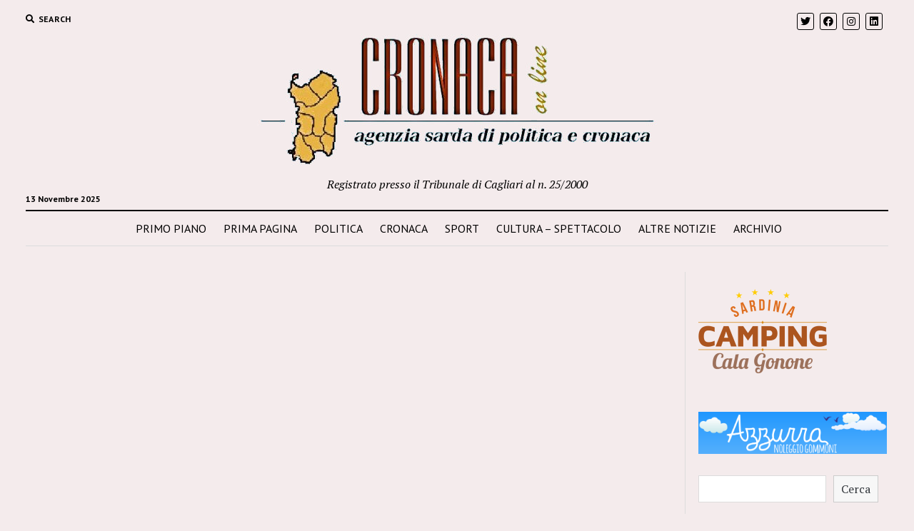

--- FILE ---
content_type: text/html; charset=UTF-8
request_url: https://www.cronacaonline.it/index.php/2011/03/23/commissione-autonomia-domani-giovedi-24-marzo-audizione-dellassessore-regionale-degli-affari-generali/
body_size: 47296
content:
<!DOCTYPE html>

<html lang="it-IT">

<head>
	<title>Commissione Autonomia: domani, giovedì 24 marzo, audizione dell’assessore regionale  degli Affari generali &#8211; CronacaOnline</title>
<meta name='robots' content='max-image-preview:large' />
<meta charset="UTF-8" />
<meta name="viewport" content="width=device-width, initial-scale=1" />
<meta name="template" content="Mission News 1.48" />
<link rel='dns-prefetch' href='//fonts.googleapis.com' />
<link rel='dns-prefetch' href='//s.w.org' />
<link rel="alternate" type="application/rss+xml" title="CronacaOnline &raquo; Feed" href="https://www.cronacaonline.it/index.php/feed/" />
<link rel="alternate" type="application/rss+xml" title="CronacaOnline &raquo; Feed dei commenti" href="https://www.cronacaonline.it/index.php/comments/feed/" />
<script type="text/javascript">
window._wpemojiSettings = {"baseUrl":"https:\/\/s.w.org\/images\/core\/emoji\/13.1.0\/72x72\/","ext":".png","svgUrl":"https:\/\/s.w.org\/images\/core\/emoji\/13.1.0\/svg\/","svgExt":".svg","source":{"concatemoji":"https:\/\/www.cronacaonline.it\/wp-includes\/js\/wp-emoji-release.min.js?ver=5.9.2"}};
/*! This file is auto-generated */
!function(e,a,t){var n,r,o,i=a.createElement("canvas"),p=i.getContext&&i.getContext("2d");function s(e,t){var a=String.fromCharCode;p.clearRect(0,0,i.width,i.height),p.fillText(a.apply(this,e),0,0);e=i.toDataURL();return p.clearRect(0,0,i.width,i.height),p.fillText(a.apply(this,t),0,0),e===i.toDataURL()}function c(e){var t=a.createElement("script");t.src=e,t.defer=t.type="text/javascript",a.getElementsByTagName("head")[0].appendChild(t)}for(o=Array("flag","emoji"),t.supports={everything:!0,everythingExceptFlag:!0},r=0;r<o.length;r++)t.supports[o[r]]=function(e){if(!p||!p.fillText)return!1;switch(p.textBaseline="top",p.font="600 32px Arial",e){case"flag":return s([127987,65039,8205,9895,65039],[127987,65039,8203,9895,65039])?!1:!s([55356,56826,55356,56819],[55356,56826,8203,55356,56819])&&!s([55356,57332,56128,56423,56128,56418,56128,56421,56128,56430,56128,56423,56128,56447],[55356,57332,8203,56128,56423,8203,56128,56418,8203,56128,56421,8203,56128,56430,8203,56128,56423,8203,56128,56447]);case"emoji":return!s([10084,65039,8205,55357,56613],[10084,65039,8203,55357,56613])}return!1}(o[r]),t.supports.everything=t.supports.everything&&t.supports[o[r]],"flag"!==o[r]&&(t.supports.everythingExceptFlag=t.supports.everythingExceptFlag&&t.supports[o[r]]);t.supports.everythingExceptFlag=t.supports.everythingExceptFlag&&!t.supports.flag,t.DOMReady=!1,t.readyCallback=function(){t.DOMReady=!0},t.supports.everything||(n=function(){t.readyCallback()},a.addEventListener?(a.addEventListener("DOMContentLoaded",n,!1),e.addEventListener("load",n,!1)):(e.attachEvent("onload",n),a.attachEvent("onreadystatechange",function(){"complete"===a.readyState&&t.readyCallback()})),(n=t.source||{}).concatemoji?c(n.concatemoji):n.wpemoji&&n.twemoji&&(c(n.twemoji),c(n.wpemoji)))}(window,document,window._wpemojiSettings);
</script>
<style type="text/css">
img.wp-smiley,
img.emoji {
	display: inline !important;
	border: none !important;
	box-shadow: none !important;
	height: 1em !important;
	width: 1em !important;
	margin: 0 0.07em !important;
	vertical-align: -0.1em !important;
	background: none !important;
	padding: 0 !important;
}
</style>
	<link rel='stylesheet' id='wp-block-library-css'  href='https://www.cronacaonline.it/wp-includes/css/dist/block-library/style.min.css?ver=5.9.2' type='text/css' media='all' />
<style id='global-styles-inline-css' type='text/css'>
body{--wp--preset--color--black: #000000;--wp--preset--color--cyan-bluish-gray: #abb8c3;--wp--preset--color--white: #ffffff;--wp--preset--color--pale-pink: #f78da7;--wp--preset--color--vivid-red: #cf2e2e;--wp--preset--color--luminous-vivid-orange: #ff6900;--wp--preset--color--luminous-vivid-amber: #fcb900;--wp--preset--color--light-green-cyan: #7bdcb5;--wp--preset--color--vivid-green-cyan: #00d084;--wp--preset--color--pale-cyan-blue: #8ed1fc;--wp--preset--color--vivid-cyan-blue: #0693e3;--wp--preset--color--vivid-purple: #9b51e0;--wp--preset--gradient--vivid-cyan-blue-to-vivid-purple: linear-gradient(135deg,rgba(6,147,227,1) 0%,rgb(155,81,224) 100%);--wp--preset--gradient--light-green-cyan-to-vivid-green-cyan: linear-gradient(135deg,rgb(122,220,180) 0%,rgb(0,208,130) 100%);--wp--preset--gradient--luminous-vivid-amber-to-luminous-vivid-orange: linear-gradient(135deg,rgba(252,185,0,1) 0%,rgba(255,105,0,1) 100%);--wp--preset--gradient--luminous-vivid-orange-to-vivid-red: linear-gradient(135deg,rgba(255,105,0,1) 0%,rgb(207,46,46) 100%);--wp--preset--gradient--very-light-gray-to-cyan-bluish-gray: linear-gradient(135deg,rgb(238,238,238) 0%,rgb(169,184,195) 100%);--wp--preset--gradient--cool-to-warm-spectrum: linear-gradient(135deg,rgb(74,234,220) 0%,rgb(151,120,209) 20%,rgb(207,42,186) 40%,rgb(238,44,130) 60%,rgb(251,105,98) 80%,rgb(254,248,76) 100%);--wp--preset--gradient--blush-light-purple: linear-gradient(135deg,rgb(255,206,236) 0%,rgb(152,150,240) 100%);--wp--preset--gradient--blush-bordeaux: linear-gradient(135deg,rgb(254,205,165) 0%,rgb(254,45,45) 50%,rgb(107,0,62) 100%);--wp--preset--gradient--luminous-dusk: linear-gradient(135deg,rgb(255,203,112) 0%,rgb(199,81,192) 50%,rgb(65,88,208) 100%);--wp--preset--gradient--pale-ocean: linear-gradient(135deg,rgb(255,245,203) 0%,rgb(182,227,212) 50%,rgb(51,167,181) 100%);--wp--preset--gradient--electric-grass: linear-gradient(135deg,rgb(202,248,128) 0%,rgb(113,206,126) 100%);--wp--preset--gradient--midnight: linear-gradient(135deg,rgb(2,3,129) 0%,rgb(40,116,252) 100%);--wp--preset--duotone--dark-grayscale: url('#wp-duotone-dark-grayscale');--wp--preset--duotone--grayscale: url('#wp-duotone-grayscale');--wp--preset--duotone--purple-yellow: url('#wp-duotone-purple-yellow');--wp--preset--duotone--blue-red: url('#wp-duotone-blue-red');--wp--preset--duotone--midnight: url('#wp-duotone-midnight');--wp--preset--duotone--magenta-yellow: url('#wp-duotone-magenta-yellow');--wp--preset--duotone--purple-green: url('#wp-duotone-purple-green');--wp--preset--duotone--blue-orange: url('#wp-duotone-blue-orange');--wp--preset--font-size--small: 12px;--wp--preset--font-size--medium: 20px;--wp--preset--font-size--large: 21px;--wp--preset--font-size--x-large: 42px;--wp--preset--font-size--regular: 16px;--wp--preset--font-size--larger: 28px;}.has-black-color{color: var(--wp--preset--color--black) !important;}.has-cyan-bluish-gray-color{color: var(--wp--preset--color--cyan-bluish-gray) !important;}.has-white-color{color: var(--wp--preset--color--white) !important;}.has-pale-pink-color{color: var(--wp--preset--color--pale-pink) !important;}.has-vivid-red-color{color: var(--wp--preset--color--vivid-red) !important;}.has-luminous-vivid-orange-color{color: var(--wp--preset--color--luminous-vivid-orange) !important;}.has-luminous-vivid-amber-color{color: var(--wp--preset--color--luminous-vivid-amber) !important;}.has-light-green-cyan-color{color: var(--wp--preset--color--light-green-cyan) !important;}.has-vivid-green-cyan-color{color: var(--wp--preset--color--vivid-green-cyan) !important;}.has-pale-cyan-blue-color{color: var(--wp--preset--color--pale-cyan-blue) !important;}.has-vivid-cyan-blue-color{color: var(--wp--preset--color--vivid-cyan-blue) !important;}.has-vivid-purple-color{color: var(--wp--preset--color--vivid-purple) !important;}.has-black-background-color{background-color: var(--wp--preset--color--black) !important;}.has-cyan-bluish-gray-background-color{background-color: var(--wp--preset--color--cyan-bluish-gray) !important;}.has-white-background-color{background-color: var(--wp--preset--color--white) !important;}.has-pale-pink-background-color{background-color: var(--wp--preset--color--pale-pink) !important;}.has-vivid-red-background-color{background-color: var(--wp--preset--color--vivid-red) !important;}.has-luminous-vivid-orange-background-color{background-color: var(--wp--preset--color--luminous-vivid-orange) !important;}.has-luminous-vivid-amber-background-color{background-color: var(--wp--preset--color--luminous-vivid-amber) !important;}.has-light-green-cyan-background-color{background-color: var(--wp--preset--color--light-green-cyan) !important;}.has-vivid-green-cyan-background-color{background-color: var(--wp--preset--color--vivid-green-cyan) !important;}.has-pale-cyan-blue-background-color{background-color: var(--wp--preset--color--pale-cyan-blue) !important;}.has-vivid-cyan-blue-background-color{background-color: var(--wp--preset--color--vivid-cyan-blue) !important;}.has-vivid-purple-background-color{background-color: var(--wp--preset--color--vivid-purple) !important;}.has-black-border-color{border-color: var(--wp--preset--color--black) !important;}.has-cyan-bluish-gray-border-color{border-color: var(--wp--preset--color--cyan-bluish-gray) !important;}.has-white-border-color{border-color: var(--wp--preset--color--white) !important;}.has-pale-pink-border-color{border-color: var(--wp--preset--color--pale-pink) !important;}.has-vivid-red-border-color{border-color: var(--wp--preset--color--vivid-red) !important;}.has-luminous-vivid-orange-border-color{border-color: var(--wp--preset--color--luminous-vivid-orange) !important;}.has-luminous-vivid-amber-border-color{border-color: var(--wp--preset--color--luminous-vivid-amber) !important;}.has-light-green-cyan-border-color{border-color: var(--wp--preset--color--light-green-cyan) !important;}.has-vivid-green-cyan-border-color{border-color: var(--wp--preset--color--vivid-green-cyan) !important;}.has-pale-cyan-blue-border-color{border-color: var(--wp--preset--color--pale-cyan-blue) !important;}.has-vivid-cyan-blue-border-color{border-color: var(--wp--preset--color--vivid-cyan-blue) !important;}.has-vivid-purple-border-color{border-color: var(--wp--preset--color--vivid-purple) !important;}.has-vivid-cyan-blue-to-vivid-purple-gradient-background{background: var(--wp--preset--gradient--vivid-cyan-blue-to-vivid-purple) !important;}.has-light-green-cyan-to-vivid-green-cyan-gradient-background{background: var(--wp--preset--gradient--light-green-cyan-to-vivid-green-cyan) !important;}.has-luminous-vivid-amber-to-luminous-vivid-orange-gradient-background{background: var(--wp--preset--gradient--luminous-vivid-amber-to-luminous-vivid-orange) !important;}.has-luminous-vivid-orange-to-vivid-red-gradient-background{background: var(--wp--preset--gradient--luminous-vivid-orange-to-vivid-red) !important;}.has-very-light-gray-to-cyan-bluish-gray-gradient-background{background: var(--wp--preset--gradient--very-light-gray-to-cyan-bluish-gray) !important;}.has-cool-to-warm-spectrum-gradient-background{background: var(--wp--preset--gradient--cool-to-warm-spectrum) !important;}.has-blush-light-purple-gradient-background{background: var(--wp--preset--gradient--blush-light-purple) !important;}.has-blush-bordeaux-gradient-background{background: var(--wp--preset--gradient--blush-bordeaux) !important;}.has-luminous-dusk-gradient-background{background: var(--wp--preset--gradient--luminous-dusk) !important;}.has-pale-ocean-gradient-background{background: var(--wp--preset--gradient--pale-ocean) !important;}.has-electric-grass-gradient-background{background: var(--wp--preset--gradient--electric-grass) !important;}.has-midnight-gradient-background{background: var(--wp--preset--gradient--midnight) !important;}.has-small-font-size{font-size: var(--wp--preset--font-size--small) !important;}.has-medium-font-size{font-size: var(--wp--preset--font-size--medium) !important;}.has-large-font-size{font-size: var(--wp--preset--font-size--large) !important;}.has-x-large-font-size{font-size: var(--wp--preset--font-size--x-large) !important;}
</style>
<link rel='stylesheet' id='t4bnewsticker-css'  href='https://www.cronacaonline.it/wp-content/plugins/t4b-news-ticker/assets/css/t4bnewsticker.css?v=1.2.5&#038;ver=5.9.2' type='text/css' media='all' />
<link rel='stylesheet' id='ct-mission-news-google-fonts-css'  href='//fonts.googleapis.com/css?family=Abril+Fatface%7CPT+Sans%3A400%2C700%7CPT+Serif%3A400%2C400i%2C700%2C700i&#038;subset=latin%2Clatin-ext&#038;display=swap&#038;ver=5.9.2' type='text/css' media='all' />
<link rel='stylesheet' id='ct-mission-news-font-awesome-css'  href='https://www.cronacaonline.it/wp-content/themes/mission-news/assets/font-awesome/css/all.min.css?ver=5.9.2' type='text/css' media='all' />
<link rel='stylesheet' id='ct-mission-news-style-css'  href='https://www.cronacaonline.it/wp-content/themes/mission-news/style.css?ver=5.9.2' type='text/css' media='all' />
<link rel='stylesheet' id='ws-plugin--s2member-css'  href='https://www.cronacaonline.it/wp-content/plugins/s2member/s2member-o.php?ws_plugin__s2member_css=1&#038;qcABC=1&#038;ver=251005-363472454' type='text/css' media='all' />
<script type='text/javascript' src='https://www.cronacaonline.it/wp-includes/js/jquery/jquery.min.js?ver=3.6.0' id='jquery-core-js'></script>
<script type='text/javascript' src='https://www.cronacaonline.it/wp-includes/js/jquery/jquery-migrate.min.js?ver=3.3.2' id='jquery-migrate-js'></script>
<script type='text/javascript' src='https://www.cronacaonline.it/wp-content/plugins/t4b-news-ticker/assets/js/jquery.liscroll.js?ver=1.2.5' id='liscroll-js'></script>
<link rel="https://api.w.org/" href="https://www.cronacaonline.it/index.php/wp-json/" /><link rel="alternate" type="application/json" href="https://www.cronacaonline.it/index.php/wp-json/wp/v2/posts/66012" /><link rel="EditURI" type="application/rsd+xml" title="RSD" href="https://www.cronacaonline.it/xmlrpc.php?rsd" />
<link rel="wlwmanifest" type="application/wlwmanifest+xml" href="https://www.cronacaonline.it/wp-includes/wlwmanifest.xml" /> 
<meta name="generator" content="WordPress 5.9.2" />
<link rel="canonical" href="https://www.cronacaonline.it/index.php/2011/03/23/commissione-autonomia-domani-giovedi-24-marzo-audizione-dellassessore-regionale-degli-affari-generali/" />
<link rel='shortlink' href='https://www.cronacaonline.it/?p=66012' />
<link rel="alternate" type="application/json+oembed" href="https://www.cronacaonline.it/index.php/wp-json/oembed/1.0/embed?url=https%3A%2F%2Fwww.cronacaonline.it%2Findex.php%2F2011%2F03%2F23%2Fcommissione-autonomia-domani-giovedi-24-marzo-audizione-dellassessore-regionale-degli-affari-generali%2F" />
<link rel="alternate" type="text/xml+oembed" href="https://www.cronacaonline.it/index.php/wp-json/oembed/1.0/embed?url=https%3A%2F%2Fwww.cronacaonline.it%2Findex.php%2F2011%2F03%2F23%2Fcommissione-autonomia-domani-giovedi-24-marzo-audizione-dellassessore-regionale-degli-affari-generali%2F&#038;format=xml" />
		<style type="text/css" id="wp-custom-css">
			body, #max-width {
  background: #f4ebec;
}
.site-footer {
  background: #f4ebec;
}
body.home .wp-post-image {
    max-height: 400px;
}		</style>
		</head>

<body id="mission-news" class="post-template-default single single-post postid-66012 single-format-standard wp-custom-logo layout-right-sidebar-wide">
<svg xmlns="http://www.w3.org/2000/svg" viewBox="0 0 0 0" width="0" height="0" focusable="false" role="none" style="visibility: hidden; position: absolute; left: -9999px; overflow: hidden;" ><defs><filter id="wp-duotone-dark-grayscale"><feColorMatrix color-interpolation-filters="sRGB" type="matrix" values=" .299 .587 .114 0 0 .299 .587 .114 0 0 .299 .587 .114 0 0 .299 .587 .114 0 0 " /><feComponentTransfer color-interpolation-filters="sRGB" ><feFuncR type="table" tableValues="0 0.49803921568627" /><feFuncG type="table" tableValues="0 0.49803921568627" /><feFuncB type="table" tableValues="0 0.49803921568627" /><feFuncA type="table" tableValues="1 1" /></feComponentTransfer><feComposite in2="SourceGraphic" operator="in" /></filter></defs></svg><svg xmlns="http://www.w3.org/2000/svg" viewBox="0 0 0 0" width="0" height="0" focusable="false" role="none" style="visibility: hidden; position: absolute; left: -9999px; overflow: hidden;" ><defs><filter id="wp-duotone-grayscale"><feColorMatrix color-interpolation-filters="sRGB" type="matrix" values=" .299 .587 .114 0 0 .299 .587 .114 0 0 .299 .587 .114 0 0 .299 .587 .114 0 0 " /><feComponentTransfer color-interpolation-filters="sRGB" ><feFuncR type="table" tableValues="0 1" /><feFuncG type="table" tableValues="0 1" /><feFuncB type="table" tableValues="0 1" /><feFuncA type="table" tableValues="1 1" /></feComponentTransfer><feComposite in2="SourceGraphic" operator="in" /></filter></defs></svg><svg xmlns="http://www.w3.org/2000/svg" viewBox="0 0 0 0" width="0" height="0" focusable="false" role="none" style="visibility: hidden; position: absolute; left: -9999px; overflow: hidden;" ><defs><filter id="wp-duotone-purple-yellow"><feColorMatrix color-interpolation-filters="sRGB" type="matrix" values=" .299 .587 .114 0 0 .299 .587 .114 0 0 .299 .587 .114 0 0 .299 .587 .114 0 0 " /><feComponentTransfer color-interpolation-filters="sRGB" ><feFuncR type="table" tableValues="0.54901960784314 0.98823529411765" /><feFuncG type="table" tableValues="0 1" /><feFuncB type="table" tableValues="0.71764705882353 0.25490196078431" /><feFuncA type="table" tableValues="1 1" /></feComponentTransfer><feComposite in2="SourceGraphic" operator="in" /></filter></defs></svg><svg xmlns="http://www.w3.org/2000/svg" viewBox="0 0 0 0" width="0" height="0" focusable="false" role="none" style="visibility: hidden; position: absolute; left: -9999px; overflow: hidden;" ><defs><filter id="wp-duotone-blue-red"><feColorMatrix color-interpolation-filters="sRGB" type="matrix" values=" .299 .587 .114 0 0 .299 .587 .114 0 0 .299 .587 .114 0 0 .299 .587 .114 0 0 " /><feComponentTransfer color-interpolation-filters="sRGB" ><feFuncR type="table" tableValues="0 1" /><feFuncG type="table" tableValues="0 0.27843137254902" /><feFuncB type="table" tableValues="0.5921568627451 0.27843137254902" /><feFuncA type="table" tableValues="1 1" /></feComponentTransfer><feComposite in2="SourceGraphic" operator="in" /></filter></defs></svg><svg xmlns="http://www.w3.org/2000/svg" viewBox="0 0 0 0" width="0" height="0" focusable="false" role="none" style="visibility: hidden; position: absolute; left: -9999px; overflow: hidden;" ><defs><filter id="wp-duotone-midnight"><feColorMatrix color-interpolation-filters="sRGB" type="matrix" values=" .299 .587 .114 0 0 .299 .587 .114 0 0 .299 .587 .114 0 0 .299 .587 .114 0 0 " /><feComponentTransfer color-interpolation-filters="sRGB" ><feFuncR type="table" tableValues="0 0" /><feFuncG type="table" tableValues="0 0.64705882352941" /><feFuncB type="table" tableValues="0 1" /><feFuncA type="table" tableValues="1 1" /></feComponentTransfer><feComposite in2="SourceGraphic" operator="in" /></filter></defs></svg><svg xmlns="http://www.w3.org/2000/svg" viewBox="0 0 0 0" width="0" height="0" focusable="false" role="none" style="visibility: hidden; position: absolute; left: -9999px; overflow: hidden;" ><defs><filter id="wp-duotone-magenta-yellow"><feColorMatrix color-interpolation-filters="sRGB" type="matrix" values=" .299 .587 .114 0 0 .299 .587 .114 0 0 .299 .587 .114 0 0 .299 .587 .114 0 0 " /><feComponentTransfer color-interpolation-filters="sRGB" ><feFuncR type="table" tableValues="0.78039215686275 1" /><feFuncG type="table" tableValues="0 0.94901960784314" /><feFuncB type="table" tableValues="0.35294117647059 0.47058823529412" /><feFuncA type="table" tableValues="1 1" /></feComponentTransfer><feComposite in2="SourceGraphic" operator="in" /></filter></defs></svg><svg xmlns="http://www.w3.org/2000/svg" viewBox="0 0 0 0" width="0" height="0" focusable="false" role="none" style="visibility: hidden; position: absolute; left: -9999px; overflow: hidden;" ><defs><filter id="wp-duotone-purple-green"><feColorMatrix color-interpolation-filters="sRGB" type="matrix" values=" .299 .587 .114 0 0 .299 .587 .114 0 0 .299 .587 .114 0 0 .299 .587 .114 0 0 " /><feComponentTransfer color-interpolation-filters="sRGB" ><feFuncR type="table" tableValues="0.65098039215686 0.40392156862745" /><feFuncG type="table" tableValues="0 1" /><feFuncB type="table" tableValues="0.44705882352941 0.4" /><feFuncA type="table" tableValues="1 1" /></feComponentTransfer><feComposite in2="SourceGraphic" operator="in" /></filter></defs></svg><svg xmlns="http://www.w3.org/2000/svg" viewBox="0 0 0 0" width="0" height="0" focusable="false" role="none" style="visibility: hidden; position: absolute; left: -9999px; overflow: hidden;" ><defs><filter id="wp-duotone-blue-orange"><feColorMatrix color-interpolation-filters="sRGB" type="matrix" values=" .299 .587 .114 0 0 .299 .587 .114 0 0 .299 .587 .114 0 0 .299 .587 .114 0 0 " /><feComponentTransfer color-interpolation-filters="sRGB" ><feFuncR type="table" tableValues="0.098039215686275 1" /><feFuncG type="table" tableValues="0 0.66274509803922" /><feFuncB type="table" tableValues="0.84705882352941 0.41960784313725" /><feFuncA type="table" tableValues="1 1" /></feComponentTransfer><feComposite in2="SourceGraphic" operator="in" /></filter></defs></svg><a class="skip-content" href="#main">Press &quot;Enter&quot; to skip to content</a>
<div id="overflow-container" class="overflow-container">
	<div id="max-width" class="max-width">
							<header class="site-header" id="site-header" role="banner">
				<div class="top-nav">
					<button id="search-toggle" class="search-toggle"><i class="fas fa-search"></i><span>Search</span></button>
<div id="search-form-popup" class="search-form-popup">
	<div class="inner">
		<div class="title">Search CronacaOnline</div>
		<div class='search-form-container'>
    <form role="search" method="get" class="search-form" action="https://www.cronacaonline.it">
        <input id="search-field" type="search" class="search-field" value="" name="s"
               title="Search" placeholder=" Search for..." />
        <input type="submit" class="search-submit" value='Search'/>
    </form>
</div>		<a id="close-search" class="close" href="#"><svg xmlns="http://www.w3.org/2000/svg" width="20" height="20" viewBox="0 0 20 20" version="1.1"><g stroke="none" stroke-width="1" fill="none" fill-rule="evenodd"><g transform="translate(-17.000000, -12.000000)" fill="#000000"><g transform="translate(17.000000, 12.000000)"><rect transform="translate(10.000000, 10.000000) rotate(45.000000) translate(-10.000000, -10.000000) " x="9" y="-2" width="2" height="24"/><rect transform="translate(10.000000, 10.000000) rotate(-45.000000) translate(-10.000000, -10.000000) " x="9" y="-2" width="2" height="24"/></g></g></g></svg></a>
	</div>
</div>
					<div id="menu-secondary-container" class="menu-secondary-container">
						<div id="menu-secondary" class="menu-container menu-secondary" role="navigation">
	</div>
					</div>
					<ul id='social-media-icons' class='social-media-icons'><li>					<a class="twitter" target="_blank"
					   href="https://twitter.com/cronacaonline">
						<i class="fab fa-twitter"
						   title="twitter"></i>
					</a>
					</li><li>					<a class="facebook" target="_blank"
					   href="https://www.facebook.com/CronacaOnlineSardegna">
						<i class="fab fa-facebook"
						   title="facebook"></i>
					</a>
					</li><li>					<a class="instagram" target="_blank"
					   href="https://www.instagram.com/sannabenedetto/">
						<i class="fab fa-instagram"
						   title="instagram"></i>
					</a>
					</li><li>					<a class="linkedin" target="_blank"
					   href="https://www.linkedin.com/in/benedetto-sanna-55665b23/">
						<i class="fab fa-linkedin"
						   title="linkedin"></i>
					</a>
					</li></ul>				</div>
				<div id="title-container" class="title-container"><div class='site-title has-date'><a href="https://www.cronacaonline.it/" class="custom-logo-link" rel="home"><img width="561" height="187" src="https://www.cronacaonline.it/wp-content/uploads/2020/06/cropped-CronacaOnline-1.jpeg" class="custom-logo" alt="CronacaOnline" srcset="https://www.cronacaonline.it/wp-content/uploads/2020/06/cropped-CronacaOnline-1.jpeg 561w, https://www.cronacaonline.it/wp-content/uploads/2020/06/cropped-CronacaOnline-1-300x100.jpeg 300w" sizes="(max-width: 561px) 100vw, 561px" /></a></div><p class="date">13 Novembre 2025</p><p class="tagline">Registrato presso il Tribunale di Cagliari al n. 25/2000</p>				</div>
				<button id="toggle-navigation" class="toggle-navigation" name="toggle-navigation" aria-expanded="false">
					<span class="screen-reader-text">open menu</span>
					<svg xmlns="http://www.w3.org/2000/svg" width="24" height="18" viewBox="0 0 24 18" version="1.1"><g stroke="none" stroke-width="1" fill="none" fill-rule="evenodd"><g transform="translate(-272.000000, -21.000000)" fill="#000000"><g transform="translate(266.000000, 12.000000)"><g transform="translate(6.000000, 9.000000)"><rect class="top-bar" x="0" y="0" width="24" height="2"/><rect class="middle-bar" x="0" y="8" width="24" height="2"/><rect class="bottom-bar" x="0" y="16" width="24" height="2"/></g></g></g></g></svg>				</button>
				<div id="menu-primary-container" class="menu-primary-container tier-1">
					<div class="dropdown-navigation"><a id="back-button" class="back-button" href="#"><i class="fas fa-angle-left"></i> Back</a><span class="label"></span></div>
<div id="menu-primary" class="menu-container menu-primary" role="navigation">
    <nav class="menu"><ul id="menu-primary-items" class="menu-primary-items"><li id="menu-item-186655" class="menu-item menu-item-type-taxonomy menu-item-object-category menu-item-186655"><a href="https://www.cronacaonline.it/index.php/category/primo-piano/">PRIMO PIANO</a></li>
<li id="menu-item-186673" class="menu-item menu-item-type-taxonomy menu-item-object-category menu-item-186673"><a href="https://www.cronacaonline.it/index.php/category/prima-pagina/">PRIMA PAGINA</a></li>
<li id="menu-item-186657" class="menu-item menu-item-type-taxonomy menu-item-object-category menu-item-186657"><a href="https://www.cronacaonline.it/index.php/category/politica/">POLITICA</a></li>
<li id="menu-item-186656" class="menu-item menu-item-type-taxonomy menu-item-object-category menu-item-186656"><a href="https://www.cronacaonline.it/index.php/category/cronaca/">CRONACA</a></li>
<li id="menu-item-186659" class="menu-item menu-item-type-taxonomy menu-item-object-category menu-item-186659"><a href="https://www.cronacaonline.it/index.php/category/sport/">SPORT</a></li>
<li id="menu-item-186658" class="menu-item menu-item-type-taxonomy menu-item-object-category menu-item-186658"><a href="https://www.cronacaonline.it/index.php/category/cultura-spettacolo/">CULTURA &#8211; SPETTACOLO</a></li>
<li id="menu-item-186674" class="menu-item menu-item-type-taxonomy menu-item-object-category menu-item-186674"><a href="https://www.cronacaonline.it/index.php/category/altre-notizie/">ALTRE NOTIZIE</a></li>
<li id="menu-item-186675" class="menu-item menu-item-type-taxonomy menu-item-object-category current-post-ancestor current-menu-parent current-post-parent menu-item-186675"><a href="https://www.cronacaonline.it/index.php/category/archivio/">ARCHIVIO</a></li>
</ul></nav></div>
				</div>
			</header>
							<aside id="below-header" class="widget-area widget-area-below-header active-1" role="complementary">
		<section id="block-8" class="widget widget_block"></section>	</aside>
		<div class="content-container">
						<div class="layout-container">
								<section id="main" class="main" role="main">
						<aside id="above-main" class="widget-area widget-area-above-main active-1"  role="complementary">
		<section id="block-6" class="widget widget_block">
<div class="wp-container-6915e9c06990c wp-block-group"><div class="wp-block-group__inner-container">
<iframe loading="lazy" width="600" height="400" src="https://www.youtube.com/embed/uTYo3gDN3m8" title="Ucraina al buio, aziende e commercianti di Kiev &quot;sopravvivono&quot; ai blackout" frameborder="0" allow="accelerometer; autoplay; clipboard-write; encrypted-media; gyroscope; picture-in-picture; web-share" referrerpolicy="strict-origin-when-cross-origin" allowfullscreen></iframe>
</div></div>
</section>	</aside>

<div id="loop-container" class="loop-container">
    <div class="post-66012 post type-post status-publish format-standard hentry category-archivio entry">
		<article>
				<div class='post-header'>
			<h1 class='post-title'>Commissione Autonomia: domani, giovedì 24 marzo, audizione dell’assessore regionale  degli Affari generali</h1>
			<div class="post-byline">23 Marzo 2011</div>		</div>
				<div class="post-content">
					<p><SPAN style="FONT-SIZE: 13pt"><FONT face=Calibri>La Prima Commissione (Autonomia), presieduta dall’on. Pietro Pittalis (Pdl), allargata ai presidenti di tutti i gruppi, è stata convocata per domani, giovedì 24 marzo, alle 16. All’ordine del giorno: l’attuazione dell’ordine del giorno del Consiglio regionale 41 “sulle iniziative da assumere in materia di riforme”. </FONT></SPAN></p>
<p><SPAN style="FONT-SIZE: 13pt"><FONT face=Calibri>Sull’argomento è prevista l’audizione dell’assessore degli Affari generali, Mario Floris. A seguire la Commissione esaminerà lo schema di attuazione n3/XIV (Norme di attuazione dell’articolo 8 dello Statuto speciale della Regione Autonoma della Sardegna in materia di Finanza regionale), e lo schema di norme di attuazione n. 4/XIV (Norme di attuazione dello Statuto speciale della Regione Autonoma della Sardegna riguardanti il trasferimento di funzioni in materia di assistenza ai grandi invalidi del lavoro). I lavori proseguiranno anche venerdì. Red</FONT></SPAN></p>
								</div>
		<div class="post-meta">
			<p class="post-categories"><span>Published in</span> <a href="https://www.cronacaonline.it/index.php/category/archivio/" title="View all posts in ARCHIVIO">ARCHIVIO</a></p>											</div>
		<div class="more-from-category">
	<div class="category-container"><div class="top"><span class="section-title">More from <span>ARCHIVIO</span></span><a class="category-link" href="https://www.cronacaonline.it/index.php/category/archivio/">More posts in ARCHIVIO &raquo;</a></div><ul><li><div class="featured-image"><a href="https://www.cronacaonline.it/index.php/2025/11/13/emergenza-idrica-nord-occidentale-assessore-satta-in-arrivo-dalla-regione-500-mila-euro-per-lapprovvigionamento-da-autobotti/">Emergenza idrica nord-occidentale, Assessore Satta: in arrivo dalla Regione 500 mila euro per l’approvvigionamento da autobotti.<img width="300" height="200" src="https://www.cronacaonline.it/wp-content/uploads/2025/11/Bacino-idrico-Sardegna-300x200.jpg" class="attachment-medium size-medium wp-post-image" alt="" srcset="https://www.cronacaonline.it/wp-content/uploads/2025/11/Bacino-idrico-Sardegna-300x200.jpg 300w, https://www.cronacaonline.it/wp-content/uploads/2025/11/Bacino-idrico-Sardegna.jpg 600w" sizes="(max-width: 300px) 100vw, 300px" /></a></div><a href="https://www.cronacaonline.it/index.php/2025/11/13/emergenza-idrica-nord-occidentale-assessore-satta-in-arrivo-dalla-regione-500-mila-euro-per-lapprovvigionamento-da-autobotti/" class="title">Emergenza idrica nord-occidentale, Assessore Satta: in arrivo dalla Regione 500 mila euro per l’approvvigionamento da autobotti.</a></li><li><div class="featured-image"><a href="https://www.cronacaonline.it/index.php/2025/11/13/al-via-il-nuovo-tavolo-permanente-per-la-deburocratizzazione-e-la-semplificazione-nella-medicina-generale/">Al via il nuovo tavolo permanente per la deburocratizzazione e la semplificazione nella medicina generale.<img width="300" height="200" src="https://www.cronacaonline.it/wp-content/uploads/2025/11/Medici-ambulatorio-300x200.jpg" class="attachment-medium size-medium wp-post-image" alt="" loading="lazy" srcset="https://www.cronacaonline.it/wp-content/uploads/2025/11/Medici-ambulatorio-300x200.jpg 300w, https://www.cronacaonline.it/wp-content/uploads/2025/11/Medici-ambulatorio.jpg 600w" sizes="(max-width: 300px) 100vw, 300px" /></a></div><a href="https://www.cronacaonline.it/index.php/2025/11/13/al-via-il-nuovo-tavolo-permanente-per-la-deburocratizzazione-e-la-semplificazione-nella-medicina-generale/" class="title">Al via il nuovo tavolo permanente per la deburocratizzazione e la semplificazione nella medicina generale.</a></li><li><div class="featured-image"><a href="https://www.cronacaonline.it/index.php/2025/11/13/sanita-territoriale-sei-milioni-di-euro-per-potenziare-lassistenza-primaria-e-la-continuita-assistenziale/">Sanità territoriale: sei milioni di euro per potenziare l’assistenza primaria e la continuità assistenziale.<img width="300" height="200" src="https://www.cronacaonline.it/wp-content/uploads/2025/08/Primo-piano-assessore-Sanita-Sardegna-Armando-Bartolazzi-300x200.jpg" class="attachment-medium size-medium wp-post-image" alt="" loading="lazy" srcset="https://www.cronacaonline.it/wp-content/uploads/2025/08/Primo-piano-assessore-Sanita-Sardegna-Armando-Bartolazzi-300x200.jpg 300w, https://www.cronacaonline.it/wp-content/uploads/2025/08/Primo-piano-assessore-Sanita-Sardegna-Armando-Bartolazzi.jpg 600w" sizes="(max-width: 300px) 100vw, 300px" /></a></div><a href="https://www.cronacaonline.it/index.php/2025/11/13/sanita-territoriale-sei-milioni-di-euro-per-potenziare-lassistenza-primaria-e-la-continuita-assistenziale/" class="title">Sanità territoriale: sei milioni di euro per potenziare l’assistenza primaria e la continuità assistenziale.</a></li><li><div class="featured-image"><a href="https://www.cronacaonline.it/index.php/2025/11/13/giovane-arrestato-a-laconi-dai-carabinieri-della-compagnia-di-isili-per-maltrattamenti-nei-confronti-della-compagna/">Giovane arrestato a Laconi dai Carabinieri della compagnia di Isili per maltrattamenti nei confronti della compagna.<img width="300" height="200" src="https://www.cronacaonline.it/wp-content/uploads/2025/11/Vice-brigadiera-in-servizio-dei-Carabinieri-300x200.jpg" class="attachment-medium size-medium wp-post-image" alt="" loading="lazy" srcset="https://www.cronacaonline.it/wp-content/uploads/2025/11/Vice-brigadiera-in-servizio-dei-Carabinieri-300x200.jpg 300w, https://www.cronacaonline.it/wp-content/uploads/2025/11/Vice-brigadiera-in-servizio-dei-Carabinieri.jpg 600w" sizes="(max-width: 300px) 100vw, 300px" /></a></div><a href="https://www.cronacaonline.it/index.php/2025/11/13/giovane-arrestato-a-laconi-dai-carabinieri-della-compagnia-di-isili-per-maltrattamenti-nei-confronti-della-compagna/" class="title">Giovane arrestato a Laconi dai Carabinieri della compagnia di Isili per maltrattamenti nei confronti della compagna.</a></li><li><div class="featured-image"><a href="https://www.cronacaonline.it/index.php/2025/11/13/un-43enne-cagliaritano-deve-scontare-quasi-un-anno-e-mezzo-di-carcere-per-reati-di-droga-arrestato-dai-carabinieri-della-stazione-di-ca-santavendrace-la-pena-sara-scontata-in-regime-di-arre/">Un 43enne cagliaritano deve scontare quasi un anno e mezzo di carcere per reati di droga: arrestato dai Carabinieri della Stazione di Ca-Sant’Avendrace. La pena sarà scontata in regime di arresti domiciliari.<img width="300" height="200" src="https://www.cronacaonline.it/wp-content/uploads/2024/09/Stazione-Ca-SantAvendrace-2-300x200.jpg" class="attachment-medium size-medium wp-post-image" alt="" loading="lazy" srcset="https://www.cronacaonline.it/wp-content/uploads/2024/09/Stazione-Ca-SantAvendrace-2-300x200.jpg 300w, https://www.cronacaonline.it/wp-content/uploads/2024/09/Stazione-Ca-SantAvendrace-2.jpg 600w" sizes="(max-width: 300px) 100vw, 300px" /></a></div><a href="https://www.cronacaonline.it/index.php/2025/11/13/un-43enne-cagliaritano-deve-scontare-quasi-un-anno-e-mezzo-di-carcere-per-reati-di-droga-arrestato-dai-carabinieri-della-stazione-di-ca-santavendrace-la-pena-sara-scontata-in-regime-di-arre/" class="title">Un 43enne cagliaritano deve scontare quasi un anno e mezzo di carcere per reati di droga: arrestato dai Carabinieri della Stazione di Ca-Sant’Avendrace. La pena sarà scontata in regime di arresti domiciliari.</a></li></ul></div></div>	</article>
	</div></div>

</section> <!-- .main -->
	<aside class="sidebar sidebar-right" id="sidebar-right" role="complementary">
		<div class="inner">
			<section id="block-14" class="widget widget_block"><p><a href="https://www.calagononecamping.com/" target="_blank"><img alt="calagonone camping" src="https://www.cronacaonline.it/wp-content/uploads/2021/09/calagonone-camping-e1630689563761.png"></a></p></section><section id="block-16" class="widget widget_block"><p><a href="https://www.calagononegommoni.it/" target="_blank"><img alt="calagonone camping" src="https://www.cronacaonline.it/wp-content/uploads/2022/04/azzurra-gommoni.png"></a></p></section><section id="block-12" class="widget widget_block widget_search"><form role="search" method="get" action="https://www.cronacaonline.it/" class="wp-block-search__button-outside wp-block-search__text-button wp-block-search"><label for="wp-block-search__input-1" class="wp-block-search__label screen-reader-text">Cerca</label><div class="wp-block-search__inside-wrapper " ><input type="search" id="wp-block-search__input-1" class="wp-block-search__input " name="s" value="" placeholder=""  required /><button type="submit" class="wp-block-search__button  " >Cerca</button></div></form></section><section id="ct_mission_news_post_list-2" class="widget widget_ct_mission_news_post_list"><div class="style-1"><ul><li class="post-item"><div class="top"><div class="top-inner"><a href="https://www.cronacaonline.it/index.php/2025/11/13/nuove-mail-di-epstein-trump-trascorse-ore-a-casa-mia-con-virginia-giuffre-casa-bianca-falsita/" class="title">Nuove mail di Epstein: “Trump trascorse ore a casa mia con Virginia Giuffrè. Casa Bianca: &#8220;Falsità&#8221;.</a></div></div><div class="bottom"><div class="excerpt">Cagliari, 13 Nov 2025 - Dopo aver incenerito il Principe Andrea, esautorato da ogni titolo nel Regno Unito, il caso del finanziere pedofilo esplode pericolosamente...</div><span class="comments-link">
	<a href="https://www.cronacaonline.it/index.php/2025/11/13/nuove-mail-di-epstein-trump-trascorse-ore-a-casa-mia-con-virginia-giuffre-casa-bianca-falsita/#respond">
	<i class="far fa-comment" title="comment icon"></i>
		Comments closed	</a>
</span></div></li><li class="post-item"><div class="top"><div class="top-inner"><a href="https://www.cronacaonline.it/index.php/2025/11/12/nuove-mail-di-epstein-trump-sapeva-delle-ragazze-minorenni-la-casa-bianca-falsita/" class="title">Nuove mail di Epstein: “Trump sapeva delle ragazze” minorenni. La Casa Bianca: &#8220;Falsità&#8221;</a></div></div><div class="bottom"><div class="excerpt">Cagliari, 12 Nov 2025 - L'uomo d'affari statunitense Jeffrey Epstein, condannato per reati sessuali e morto nel 2019, aveva scritto in un e-mail quello stesso anno che l'allora...</div><span class="comments-link">
	<a href="https://www.cronacaonline.it/index.php/2025/11/12/nuove-mail-di-epstein-trump-sapeva-delle-ragazze-minorenni-la-casa-bianca-falsita/#respond">
	<i class="far fa-comment" title="comment icon"></i>
		Comments closed	</a>
</span></div></li><li class="post-item"><div class="top"><div class="top-inner"><a href="https://www.cronacaonline.it/index.php/2025/11/12/limpresa-di-lorenzo-musetti-battuto-de-minaur-in-rimonta-al-terzo-set-adesso-ce-alcaraz/" class="title">L&#8217;impresa di Lorenzo Musetti: battuto De Minaur in rimonta al terzo set. Adesso c&#8217;è Alcaraz.</a></div></div><div class="bottom"><div class="excerpt">Torino, 12 Nov 2025 - Il combattutissimo terzo set vede l'azzurro per la prima volta in vantaggio nell'undicesimo game, sul 6-5, nel successivo game si va...</div><span class="comments-link">
	<a href="https://www.cronacaonline.it/index.php/2025/11/12/limpresa-di-lorenzo-musetti-battuto-de-minaur-in-rimonta-al-terzo-set-adesso-ce-alcaraz/#respond">
	<i class="far fa-comment" title="comment icon"></i>
		Comments closed	</a>
</span></div></li><li class="post-item"><div class="top"><div class="top-inner"><a href="https://www.cronacaonline.it/index.php/2025/11/11/finche-ce-guerra-ce-speranza-dincassar-blitz-anticorruzione-in-ucraina-coinvolti-il-ministro-della-giustizia-attacco-droni-su-saratov/" class="title">Finché c’è guerra c’è speranza d’incassar &#8211; Blitz anticorruzione in Ucraina, coinvolti il ministro della Giustizia. Attacco droni su Saratov.</a></div></div><div class="bottom"><div class="excerpt">Kiev, 11 Nov 2025 - Maxi-operazione anticorruzione in Ucraina, dove le autorità hanno condotto perquisizioni su larga scala nel settore energetico del Paese, passo che...</div><span class="comments-link">
	<a href="https://www.cronacaonline.it/index.php/2025/11/11/finche-ce-guerra-ce-speranza-dincassar-blitz-anticorruzione-in-ucraina-coinvolti-il-ministro-della-giustizia-attacco-droni-su-saratov/#respond">
	<i class="far fa-comment" title="comment icon"></i>
		Comments closed	</a>
</span></div></li><li class="post-item"><div class="top"><div class="top-inner"><a href="https://www.cronacaonline.it/index.php/2025/11/10/attacchi-russi-sotto-tiro-kiev-e-altre-citta-ucraine-offensiva-russa-sanguinose-battaglie-per-pokrovsk-e-kupyansk-shutdown-usa-stop-alle-armi-a-kiev-per-5-miliardi-di-dollari/" class="title">Attacchi russi, sotto tiro Kiev e altre città ucraine. Offensiva russa, sanguinose battaglie per Pokrovsk e Kupyansk. Shutdown USA, stop alle armi a Kiev per 5 miliardi di dollari.</a></div></div><div class="bottom"><div class="excerpt">Kiev, 10 Nov 2025 - In serata è stato dichiarato un allarme aereo a Kiev e in diverse regioni dell'Ucraina. Il motivo dell'allerta è la...</div><span class="comments-link">
	<a href="https://www.cronacaonline.it/index.php/2025/11/10/attacchi-russi-sotto-tiro-kiev-e-altre-citta-ucraine-offensiva-russa-sanguinose-battaglie-per-pokrovsk-e-kupyansk-shutdown-usa-stop-alle-armi-a-kiev-per-5-miliardi-di-dollari/#respond">
	<i class="far fa-comment" title="comment icon"></i>
		Comments closed	</a>
</span></div></li></ul></div></section><section id="block-19" class="widget widget_block widget_categories"><div class="wp-block-categories-dropdown wp-block-categories"><label class="screen-reader-text" for="wp-block-categories-1">Categorie</label><select  name='cat' id='wp-block-categories-1' class='postform' >
	<option value='-1'>Seleziona una categoria</option>
	<option class="level-0" value="49">ARCHIVIO</option>
	<option class="level-0" value="50">PRIMO PIANO</option>
	<option class="level-0" value="51">PRIMA PAGINA</option>
	<option class="level-0" value="55">CRONACA</option>
	<option class="level-0" value="52">POLITICA</option>
	<option class="level-0" value="53">ALTRE NOTIZIE</option>
	<option class="level-0" value="54">CULTURA &#8211; SPETTACOLO</option>
	<option class="level-0" value="56">SPORT</option>
	<option class="level-0" value="58">EDITORIALE</option>
	<option class="level-0" value="1">Senza categoria</option>
</select>	<script type='text/javascript'>
	/* <![CDATA[ */
	( function() {
		var dropdown = document.getElementById( 'wp-block-categories-1' );
		function onCatChange() {
			if ( dropdown.options[ dropdown.selectedIndex ].value > 0 ) {
				location.href = "https://www.cronacaonline.it/?cat=" + dropdown.options[ dropdown.selectedIndex ].value;
			}
		}
		dropdown.onchange = onCatChange;
	})();
	/* ]]> */
	</script>
	
</div></section><section id="block-13" class="widget widget_block"><p><a href="https://it.jooble.org/lavoro/Sardegna" target="_blank"><img alt="jooble" src="https://www.cronacaonline.it/wp-content/uploads/2020/12/job-sardegna.png"></a></p></section>		</div>
	</aside>
</div><!-- layout-container -->
</div><!-- content-container -->

    <footer id="site-footer" class="site-footer" role="contentinfo">
                <div class="footer-title-container">
            <div class='site-title has-date'><a href="https://www.cronacaonline.it/" class="custom-logo-link" rel="home"><img width="561" height="187" src="https://www.cronacaonline.it/wp-content/uploads/2020/06/cropped-CronacaOnline-1.jpeg" class="custom-logo" alt="CronacaOnline" srcset="https://www.cronacaonline.it/wp-content/uploads/2020/06/cropped-CronacaOnline-1.jpeg 561w, https://www.cronacaonline.it/wp-content/uploads/2020/06/cropped-CronacaOnline-1-300x100.jpeg 300w" sizes="(max-width: 561px) 100vw, 561px" /></a></div>                        <ul class='social-media-icons'><li>					<a class="twitter" target="_blank"
					   href="https://twitter.com/cronacaonline">
						<i class="fab fa-twitter"
						   title="twitter"></i>
					</a>
					</li><li>					<a class="facebook" target="_blank"
					   href="https://www.facebook.com/CronacaOnlineSardegna">
						<i class="fab fa-facebook"
						   title="facebook"></i>
					</a>
					</li><li>					<a class="instagram" target="_blank"
					   href="https://www.instagram.com/sannabenedetto/">
						<i class="fab fa-instagram"
						   title="instagram"></i>
					</a>
					</li><li>					<a class="linkedin" target="_blank"
					   href="https://www.linkedin.com/in/benedetto-sanna-55665b23/">
						<i class="fab fa-linkedin"
						   title="linkedin"></i>
					</a>
					</li></ul>        </div>
        <div id="menu-footer-container" class="menu-footer-container">
            <div id="menu-footer" class="menu-container menu-footer" role="navigation">
	<nav class="menu"><ul id="menu-footer-items" class="menu-footer-items"><li id="menu-item-194421" class="menu-item menu-item-type-post_type menu-item-object-page menu-item-194421"><a href="https://www.cronacaonline.it/index.php/cookie-policy/">Cookie Policy</a></li>
<li id="menu-item-194422" class="menu-item menu-item-type-post_type menu-item-object-page menu-item-privacy-policy menu-item-194422"><a href="https://www.cronacaonline.it/index.php/privacy-policy/">Privacy Policy</a></li>
</ul></nav></div>
        </div>
        	<aside id="site-footer-widgets" class="widget-area widget-area-site-footer active-1" role="complementary">
		<section id="text-2" class="widget widget_text">			<div class="textwidget"><p>Copyright © 2001-2020 Cronacaonline.it. Tutti i diritti riservati. Direttore responsabile: Benedetto Sanna</p>
</div>
		</section>	</aside>
        <div class="design-credit">
            <span>
                <a href="https://www.competethemes.com/mission-news/" rel="nofollow">Mission News Theme</a> by Compete Themes.            </span>
        </div>
            </footer>
</div><!-- .max-width -->
</div><!-- .overflow-container -->

<button id="scroll-to-top" class="scroll-to-top"><span class="screen-reader-text">Scroll to the top</span><i class="fas fa-arrow-up"></i></button>
<style>.wp-container-6915e9c06990c .alignleft { float: left; margin-right: 2em; }.wp-container-6915e9c06990c .alignright { float: right; margin-left: 2em; }</style>
<script type='text/javascript' id='ct-mission-news-js-js-extra'>
/* <![CDATA[ */
var mission_news_objectL10n = {"openMenu":"open menu","closeMenu":"close menu","openChildMenu":"open dropdown menu","closeChildMenu":"close dropdown menu"};
/* ]]> */
</script>
<script type='text/javascript' src='https://www.cronacaonline.it/wp-content/themes/mission-news/js/build/production.min.js?ver=5.9.2' id='ct-mission-news-js-js'></script>
<script type='text/javascript' data-cfasync="false" src='https://www.cronacaonline.it/wp-content/plugins/s2member/s2member-o.php?ws_plugin__s2member_js_w_globals=1&#038;qcABC=1&#038;ver=251005-363472454' id='ws-plugin--s2member-js'></script>

</body>
</html>